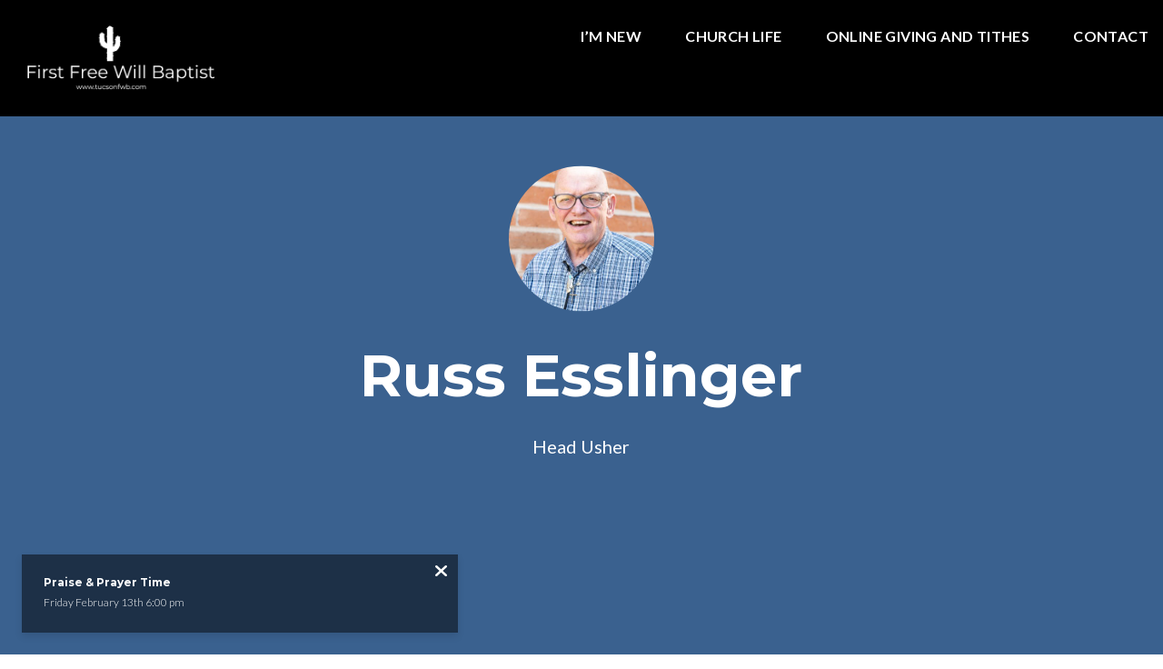

--- FILE ---
content_type: text/html; charset=UTF-8
request_url: https://www.tucsonfwb.com/people/russ-esslinger/
body_size: 6617
content:

<!DOCTYPE html><!--[if lt IE 7]> <html class="no-js lt-ie9 lt-ie8 lt-ie7" lang="en-US"> <![endif]--><!--[if IE 7]> <html class="no-js lt-ie9 lt-ie8" lang="en-US"> <![endif]--><!--[if IE 8]> <html class="no-js lt-ie9" lang="en-US"> <![endif]--><!--[if gt IE 8]><!--> <html class="no-js" lang="en-US"> <!--<![endif]--><head> <meta charset="utf-8"> <title>Russ Esslinger | First Free Will Baptist church</title> <meta name="viewport" content="width=device-width, initial-scale=1"> <link rel="profile" href="http://gmpg.org/xfn/11"> <link rel="pingback" href="https://www.tucsonfwb.com/xmlrpc.php"> <link rel='dns-prefetch' href='//cdnjs.cloudflare.com'/><link rel='dns-prefetch' href='//firstfwbchurch.thechurchco.com'/><link rel='dns-prefetch' href='//s.w.org'/><link rel="alternate" type="application/rss+xml" title="First Free Will Baptist church &raquo; Russ Esslinger Person Feed" href="https://www.tucsonfwb.com/people/russ-esslinger/feed/"/> <script type="text/javascript">
			window._wpemojiSettings = {"baseUrl":"https:\/\/s.w.org\/images\/core\/emoji\/2.3\/72x72\/","ext":".png","svgUrl":"https:\/\/s.w.org\/images\/core\/emoji\/2.3\/svg\/","svgExt":".svg","source":{"wpemoji":"https:\/\/www.tucsonfwb.com\/wp-includes\/js\/wp-emoji.js?ver=2.8.0","twemoji":"https:\/\/www.tucsonfwb.com\/wp-includes\/js\/twemoji.js?ver=2.8.0"}};
			( function( window, document, settings ) {
	var src, ready, ii, tests;

	/*
	 * Create a canvas element for testing native browser support
	 * of emoji.
	 */
	var canvas = document.createElement( 'canvas' );
	var context = canvas.getContext && canvas.getContext( '2d' );

	/**
	 * Check if two sets of Emoji characters render the same.
	 *
	 * @param set1 array Set of Emoji characters.
	 * @param set2 array Set of Emoji characters.
	 * @returns {boolean} True if the two sets render the same.
	 */
	function emojiSetsRenderIdentically( set1, set2 ) {
		var stringFromCharCode = String.fromCharCode;

		// Cleanup from previous test.
		context.clearRect( 0, 0, canvas.width, canvas.height );
		context.fillText( stringFromCharCode.apply( this, set1 ), 0, 0 );
		var rendered1 = canvas.toDataURL();

		// Cleanup from previous test.
		context.clearRect( 0, 0, canvas.width, canvas.height );
		context.fillText( stringFromCharCode.apply( this, set2 ), 0, 0 );
		var rendered2 = canvas.toDataURL();

		return rendered1 === rendered2;
	}

	/**
	 * Detect if the browser supports rendering emoji or flag emoji. Flag emoji are a single glyph
	 * made of two characters, so some browsers (notably, Firefox OS X) don't support them.
	 *
	 * @since 4.2.0
	 *
	 * @param type {String} Whether to test for support of "flag" or "emoji".
	 * @return {Boolean} True if the browser can render emoji, false if it cannot.
	 */
	function browserSupportsEmoji( type ) {
		var isIdentical;

		if ( ! context || ! context.fillText ) {
			return false;
		}

		/*
		 * Chrome on OS X added native emoji rendering in M41. Unfortunately,
		 * it doesn't work when the font is bolder than 500 weight. So, we
		 * check for bold rendering support to avoid invisible emoji in Chrome.
		 */
		context.textBaseline = 'top';
		context.font = '600 32px Arial';

		switch ( type ) {
			case 'flag':
				/*
				 * Test for UN flag compatibility. This is the least supported of the letter locale flags,
				 * so gives us an easy test for full support.
				 *
				 * To test for support, we try to render it, and compare the rendering to how it would look if
				 * the browser doesn't render it correctly ([U] + [N]).
				 */
				isIdentical = emojiSetsRenderIdentically(
					[ 55356, 56826, 55356, 56819 ],
					[ 55356, 56826, 8203, 55356, 56819 ]
				);

				if ( isIdentical ) {
					return false;
				}

				/*
				 * Test for English flag compatibility. England is a country in the United Kingdom, it
				 * does not have a two letter locale code but rather an five letter sub-division code.
				 *
				 * To test for support, we try to render it, and compare the rendering to how it would look if
				 * the browser doesn't render it correctly (black flag emoji + [G] + [B] + [E] + [N] + [G]).
				 */
				isIdentical = emojiSetsRenderIdentically(
					[ 55356, 57332, 56128, 56423, 56128, 56418, 56128, 56421, 56128, 56430, 56128, 56423, 56128, 56447 ],
					[ 55356, 57332, 8203, 56128, 56423, 8203, 56128, 56418, 8203, 56128, 56421, 8203, 56128, 56430, 8203, 56128, 56423, 8203, 56128, 56447 ]
				);

				return ! isIdentical;
			case 'emoji':
				/*
				 * Emoji 5 has fairies of all genders.
				 *
				 * To test for support, try to render a new emoji (fairy, male), then compares
				 * it to how it would look if the browser doesn't render it correctly
				 * (fairy + male sign).
				 */
				isIdentical = emojiSetsRenderIdentically(
					[ 55358, 56794, 8205, 9794, 65039 ],
					[ 55358, 56794, 8203, 9794, 65039 ]
				);
				return ! isIdentical;
		}

		return false;
	}

	function addScript( src ) {
		var script = document.createElement( 'script' );

		script.src = src;
		script.defer = script.type = 'text/javascript';
		document.getElementsByTagName( 'head' )[0].appendChild( script );
	}

	tests = Array( 'flag', 'emoji' );

	settings.supports = {
		everything: true,
		everythingExceptFlag: true
	};

	for( ii = 0; ii < tests.length; ii++ ) {
		settings.supports[ tests[ ii ] ] = browserSupportsEmoji( tests[ ii ] );

		settings.supports.everything = settings.supports.everything && settings.supports[ tests[ ii ] ];

		if ( 'flag' !== tests[ ii ] ) {
			settings.supports.everythingExceptFlag = settings.supports.everythingExceptFlag && settings.supports[ tests[ ii ] ];
		}
	}

	settings.supports.everythingExceptFlag = settings.supports.everythingExceptFlag && ! settings.supports.flag;

	settings.DOMReady = false;
	settings.readyCallback = function() {
		settings.DOMReady = true;
	};

	if ( ! settings.supports.everything ) {
		ready = function() {
			settings.readyCallback();
		};

		if ( document.addEventListener ) {
			document.addEventListener( 'DOMContentLoaded', ready, false );
			window.addEventListener( 'load', ready, false );
		} else {
			window.attachEvent( 'onload', ready );
			document.attachEvent( 'onreadystatechange', function() {
				if ( 'complete' === document.readyState ) {
					settings.readyCallback();
				}
			} );
		}

		src = settings.source || {};

		if ( src.concatemoji ) {
			addScript( src.concatemoji );
		} else if ( src.wpemoji && src.twemoji ) {
			addScript( src.twemoji );
			addScript( src.wpemoji );
		}
	}

} )( window, document, window._wpemojiSettings );
		</script> <style type="text/css">img.wp-smiley,img.emoji { display: inline !important; border: none !important; box-shadow: none !important; height: 1em !important; width: 1em !important; margin: 0 .07em !important; vertical-align: -0.1em !important; background: none !important; padding: 0 !important;}</style><link rel='stylesheet' id='thechurchco-theme-css' href='https://www.tucsonfwb.com/wp-content/themes/church-emphasis/assets/dist/css/site.min.css?ver=2.0.8' type='text/css' media='all'/><script type='text/javascript' src='https://v1staticassets.thechurchco.com/includes/js/jquery/jquery.js?ver=1.12.4'></script><script type='text/javascript' src='https://v1staticassets.thechurchco.com/includes/js/jquery/jquery-migrate.js?ver=1.4.1'></script><script type='text/javascript' src='https://www.tucsonfwb.com/wp-content/themes/church-emphasis/assets/dist/js/modernizr.min.js?ver=2.8.3'></script><link rel='https://api.w.org/' href='https://www.tucsonfwb.com/wp-json/'/><link rel="EditURI" type="application/rsd+xml" title="RSD" href="https://www.tucsonfwb.com/xmlrpc.php?rsd"/><link rel="wlwmanifest" type="application/wlwmanifest+xml" href="https://www.tucsonfwb.com/wp-includes/wlwmanifest.xml"/> <meta name="generator" content="THECHURCHCO 2.8.0"><link href='https://fonts.googleapis.com/css?family=Montserrat:400,700|Lato:400,700,300' rel='stylesheet' type='text/css'><link rel="stylesheet" id="thechurchco-customizer-css" href="/api/v1/branding.css?v=1.1" type="text/css" media="all"/><meta name="robots" content="noodp"/><meta property="og:title" content=" | First Free Will Baptist church"><meta property="og:site_name" content="First Free Will Baptist church"><meta property="og:type" content="website"/><meta name="twitter:card" content="summary"/><meta name="twitter:title" content=" | First Free Will Baptist church"/> <script>

			(function(i,s,o,g,r,a,m){i['GoogleAnalyticsObject']=r;i[r]=i[r]||function(){
				(i[r].q=i[r].q||[]).push(arguments)},i[r].l=1*new Date();a=s.createElement(o),
				m=s.getElementsByTagName(o)[0];a.async=1;a.src=g;m.parentNode.insertBefore(a,m)
			})(window,document,'script','//www.google-analytics.com/analytics.js','ga');

			// This Site
						
			
			// Global Tracking
			ga('create', "UA-73740581-4", {'name':'global'});
			ga('global.send', 'pageview');

		</script> <script async src="https://www.googletagmanager.com/gtag/js?id=G-XH16RT9B1H"></script> <script>
		window.dataLayer = window.dataLayer || [];
		function gtag(){dataLayer.push(arguments);}
		gtag('js', new Date());
		gtag('config', 'G-XH16RT9B1H',{'groups':'globaltracking'});
				</script> <script>

        var thechurchcoRecaptchas = [];

        // Recaptcha: Ninja
        var thechurchcoRecaptchaOnLoadCallback = function(){

            var $ = jQuery;
            var recaptchas = {};
            var rID = 0; 

            // Get All Ninja Forms

            $('.ninja-forms-cont').each(function(index){
                
                

                rID++;

                // Scope Form
                var $form = $(this);
                var form_id = $form.context.id+'_'+rID;

                // Tracking
                var tracking = $form.closest('[data-form-tracker]').attr('data-form-tracker');
               
                // Create Container
                var $container = $('<div class="field-wrap" data-tcc-google-recaptcha><div id="'+form_id+'_recaptcha">---RECAPTCHA---</div></div>');

                // Get Submit
                var $submitWrap = $form.find('.submit-wrap');

                // Check if we are in an Iframe or not.
                // Recaptchas don't work well in iFrames so we aren't going to use them.
                if ( self !== top ) {
                    // We need to pass the recaptcha check though so lets fake an answer.
                    var $fakeRecapcha = $('<input type="hidden" name="g-recaptcha-response" value="bypassrecaptcha" />');
                    $fakeRecapcha.insertBefore($submitWrap);
                    return;
                }


                // Insert
                $container.insertBefore($submitWrap)

                // Convert to ReCaptcha
                var wigdet = grecaptcha.render(form_id+'_recaptcha', {
                    'sitekey' : '6LdOFbYUAAAAANCAQ3n-0fCDwDEKpbUTRDCM1QBt',
                });

                thechurchcoRecaptchas.push(wigdet);

                // Clear Captcha on Submit
                $submitWrap.find('[type="submit"]').on('click',function(e){

                    // Track
                    var args = { 'send_to': 'globaltracking' }
                    if(tracking) {
                        gtag('event', tracking, {});
                        gtag('event', tracking, args);
                    }


                    // Reset
                    setTimeout(function(){
                        for(var i=0; i < thechurchcoRecaptchas.length; i++){
                            grecaptcha.reset(thechurchcoRecaptchas[i]);
                        }
                    },5000);
                })

            });

            // Signup Form.
            // if(window.Signup) window.Signup.setupGoogleRecaptcha();

        }

    </script> <link rel="icon" href="https://res.cloudinary.com/thechurchcoproduction/image/fetch/f_auto/https://thechurchco-production.s3.amazonaws.com/uploads/sites/3921/2016/03/cropped-logo-icon-grey-32x32.png" sizes="32x32"/><link rel="icon" href="https://res.cloudinary.com/thechurchcoproduction/image/fetch/f_auto/https://thechurchco-production.s3.amazonaws.com/uploads/sites/3921/2016/03/cropped-logo-icon-grey-192x192.png" sizes="192x192"/><link rel="apple-touch-icon-precomposed" href="https://res.cloudinary.com/thechurchcoproduction/image/fetch/f_auto/https://thechurchco-production.s3.amazonaws.com/uploads/sites/3921/2016/03/cropped-logo-icon-grey-180x180.png"/><meta name="msapplication-TileImage" content="https://res.cloudinary.com/thechurchcoproduction/image/fetch/f_auto/https://thechurchco-production.s3.amazonaws.com/uploads/sites/3921/2016/03/cropped-logo-icon-grey-270x270.png"/> <style type="text/css" id="wp-custom-css"> /* EMPHASIS 2.0 */.force-square .row-column.image-type-circle .image { max-width: none;}.force-square .row-column.image-type-circle .image img { border-radius: 0;}/** Single Column Text Column **/@media (min-width: 768px){.text-columns-row .row-content .text-column-text.column-twelve { width: 62.66667%; margin-left: 18.66667%; margin-right: 2%; }}.wide-text-column.text-columns-row .row-content .text-column-text.column-twelve { width: 96%; margin-left: 2%; margin-right: 2%;}.row .row-text,.row-column p{ opacity: 1;}.row-header .row-title:after { display: none;}.row-header .row-title { font-size: 2.5em; margin-bottom: 0;}.row-header .row-text { margin-top: 0;}.row-header .row-defaults { -ms-transform: translateY(0vh) !important; transform: translateY(0vh) !important;}header .header-title, header .header-subtitle { font-weight: bold !important;}header .header-text { font-weight: 500;}h1, h2, h3, h4, h5, h6, header .header-title, header .header-subtitle { text-transform: none; letter-spacing: 0; }header.no-image { height: auto; position: initial; z-index: 20; padding-top: 3em; padding-bottom: 3em; }header.no-image .header-content { position: relative; top: 0; transform: none; padding-bottom: 2em; padding-top: 2em; float: left; width: 100%; }.row.-no-defaults.image-type-imageonly { padding-top: 0;}.card .author .author-profile-picture img { display: none; }/** MENU FIX ***/ul.menu-primary > li ul { min-width: 200px; font-size: 0.75em; }ul.menu-primary > li ul li > a { padding: 1em; transition: all 0.5s cubic-bezier(0.33, 0, 0.19, 1) !important; background-color: rgba(0,0,0,0.75); background-color: rgba(0,0,0,0.75);}ul.menu-primary > li ul li > a:hover { opacity: 1 !important; padding-left: 2em !important;}ul.menu-primary > li ul li:first-child a { border-top-left-radius: 0.25em; border-top-right-radius: 0.25em; }ul.menu-primary > li ul li:last-child a { border-bottom-left-radius: 0.25em; border-bottom-right-radius: 0.25em;}.column-left .row-column { text-align: left;}@media (max-width: 768px){ .row-header .row-title { font-size: 2em; }} </style> </head><body class="archive tax-people term-russ-esslinger term-17"><main class="tcc-main-content"> <div class="top-bar navigation-display-solid "> <div class="top-bar-container"> <div class="logo logo-landscape large"><a href="/"><img src="https://thechurchco-production.s3.amazonaws.com/uploads/sites/3921/2021/05/First-Free-Will-Baptist-logo-white.png" loading="lazy"></a></div> <nav class="primary"> <ul id="menu-main-menu-1" class="menu-primary"><li class="menu-item menu-item-type-post_type menu-item-object-page menu-item-has-children menu-item-357"><a href="https://www.tucsonfwb.com/im-new/">I&#8217;m New</a><ul class="sub-menu"> <li class="menu-item menu-item-type-post_type menu-item-object-page menu-item-322"><a href="https://www.tucsonfwb.com/plan-your-visit/">Plan A Visit</a></li> <li class="menu-item menu-item-type-post_type menu-item-object-page menu-item-323"><a href="https://www.tucsonfwb.com/our-story/">Our Story</a></li> <li class="menu-item menu-item-type-post_type menu-item-object-page menu-item-324"><a href="https://www.tucsonfwb.com/meet-the-pastor/">Meet the Pastor</a></li></ul></li><li class="menu-item menu-item-type-post_type menu-item-object-page menu-item-has-children menu-item-304"><a href="https://www.tucsonfwb.com/ministries/">Church Life</a><ul class="sub-menu"> <li class="menu-item menu-item-type-post_type menu-item-object-page menu-item-352"><a href="https://www.tucsonfwb.com/kids/">Youth Ministry</a></li> <li class="menu-item menu-item-type-post_type menu-item-object-page menu-item-309"><a href="https://www.tucsonfwb.com/van/">Van</a></li> <li class="menu-item menu-item-type-post_type menu-item-object-page menu-item-308"><a href="https://www.tucsonfwb.com/food/">Food Ministry</a></li> <li class="menu-item menu-item-type-post_type menu-item-object-page menu-item-325"><a href="https://www.tucsonfwb.com/opportunities-to-serve/">Opportunities to Serve</a></li></ul></li><li class="menu-item menu-item-type-post_type menu-item-object-page menu-item-137"><a href="https://www.tucsonfwb.com/give/">Online Giving and tithes</a></li><li class="menu-item menu-item-type-custom menu-item-object-custom menu-item-49"><a href="#contact">Contact</a></li></ul> </nav> <nav class="mobile"> <ul id="menu-main-menu-2" class="menu-mobile"><li class="menu-item menu-item-type-post_type menu-item-object-page menu-item-has-children menu-item-357"><a href="https://www.tucsonfwb.com/im-new/">I&#8217;m New</a><ul class="sub-menu"> <li class="menu-item menu-item-type-post_type menu-item-object-page menu-item-322"><a href="https://www.tucsonfwb.com/plan-your-visit/">Plan A Visit</a></li> <li class="menu-item menu-item-type-post_type menu-item-object-page menu-item-323"><a href="https://www.tucsonfwb.com/our-story/">Our Story</a></li> <li class="menu-item menu-item-type-post_type menu-item-object-page menu-item-324"><a href="https://www.tucsonfwb.com/meet-the-pastor/">Meet the Pastor</a></li></ul></li><li class="menu-item menu-item-type-post_type menu-item-object-page menu-item-has-children menu-item-304"><a href="https://www.tucsonfwb.com/ministries/">Church Life</a><ul class="sub-menu"> <li class="menu-item menu-item-type-post_type menu-item-object-page menu-item-352"><a href="https://www.tucsonfwb.com/kids/">Youth Ministry</a></li> <li class="menu-item menu-item-type-post_type menu-item-object-page menu-item-309"><a href="https://www.tucsonfwb.com/van/">Van</a></li> <li class="menu-item menu-item-type-post_type menu-item-object-page menu-item-308"><a href="https://www.tucsonfwb.com/food/">Food Ministry</a></li> <li class="menu-item menu-item-type-post_type menu-item-object-page menu-item-325"><a href="https://www.tucsonfwb.com/opportunities-to-serve/">Opportunities to Serve</a></li></ul></li><li class="menu-item menu-item-type-post_type menu-item-object-page menu-item-137"><a href="https://www.tucsonfwb.com/give/">Online Giving and tithes</a></li><li class="menu-item menu-item-type-custom menu-item-object-custom menu-item-49"><a href="#contact">Contact</a></li></ul> <div class="menu-mobile-handle-container"> <span class="menu-mobile-handle-top"></span> <span class="menu-mobile-handle-middle"></span> <span class="menu-mobile-handle-bottom"></span> </div> </nav> </div></div> <header class="author brandbg" > <div class="container"> <div class="header-content"> <div class="profile-pic"> <img src="https://thechurchco-production.s3.amazonaws.com/uploads/sites/3921/2021/05/Headshot6-400x400.jpg" loading="lazy"> </div> <h6 class="header-title">Russ Esslinger</h6> <div class="header-text">Head Usher</div> <div class="social-media"> </div> </div> </div> </header> <footer class="default row icon-columns-row" id="contact"> <div class="container"> <div class="contact-wrap"> <div class="row-column column-four"> <p> <a href="mailto:pastor@tucsonfwb.com" aria-label="Contact us via email"> <span class="icon icon-mail" aria-hidden="true"></span> <span class="sr-only">Contact us via email</span> </a> </p> <h6>Email</h6> <p><a href="mailto:pastor@tucsonfwb.com">pastor@tucsonfwb.com</a></p> </div> <div class="row-column column-four"> <p> <a href="tel:5203263939" aria-label="Call us at 5203263939"> <span class="icon icon-phone" aria-hidden="true"></span> <span class="sr-only">Call us at 5203263939</span> </a> </p> <h6>Phone</h6> <p><a href="tel:5203263939">5203263939</a></p> </div> <div class="row-column column-four"> <p> <a href="https://www.google.com/maps/place/2565 East 18th Street, Tucson, AZ, USA/@32.2126856,-110.9339452,17z" target="_blank" aria-label="View map of our location"> <span class="icon icon-location" aria-hidden="true"></span> <span class="sr-only">View map of our location</span> </a> </p> <h6>Find Us</h6> <p><a href="https://www.google.com/maps/place/2565 East 18th Street, Tucson, AZ, USA/@32.2126856,-110.9339452,17z" target="_blank">2565 East 18th Street, Tucson, AZ, USA</a></p> </div> </div> <div class="social"> <a target="_blank" href="https://www.facebook.com/tucsonfwbchurch/"><span class="icon-facebook"></span></a> <a target="_blank" href="https://www.instagram.com/tucsonfwbchurch/"><span class="icon-instagram"></span></a> <a target="_blank" href="https://www.youtube.com/channel/UCTh_7UzDxmMpskK1xFZy--w/videos"><span class="icon-play"></span></a> </div> <div class="footer-nav"> </div> <div class="copyright">&copy; 2026 First Free Will Baptist Church</div> </div> <div class="rep-platform"><a target="_blank" href="https://thechurchco.com/?utm_source=v1site&utm_medium=www.tucsonfwb.com&utm_campaign=footer&utm_id=footer">The Church Co</a></div> </footer> <TCCAnnouncements site="https://www.tucsonfwb.com" theme="emphasis" time="6000"> </TCCAnnouncements> <script>
		function nativePostMessage(action, data){
			if (!window.parent) return;
			var customData = { action, data };
			window.parent.postMessage(JSON.parse(JSON.stringify(customData)), '*')
		}

		var TCCBroadcastResize = function(){setTimeout(function(){if(!window.parent) return;window.parent.postMessage(JSON.parse(JSON.stringify({action:'RESIZE_PARENT',data: {height: document.documentElement.offsetHeight,origin: window.location.href}})), '*')},250)}
		document.addEventListener("DOMContentLoaded", function(){TCCBroadcastResize();});
		function inIframe(){
			try {
				return window.self !== window.top;
			} catch (e) {
				return true;
			}
		}

		// Some embeds aren't part of web components we need to resize on an interval
		if(inIframe()){

			// On Load
			nativePostMessage('RESIZE_PARENT', {height: document.documentElement.offsetHeight,origin: window.location.href})
			
			// Every Three Seconds
			setInterval(function(){nativePostMessage('RESIZE_PARENT', {height: document.documentElement.offsetHeight,origin: window.location.href})},3000)
			
		}


		</script> <script src="https://www.google.com/recaptcha/api.js?onload=thechurchcoRecaptchaOnLoadCallback&render=explicit" async defer></script><script type='text/javascript' defer async src='https://www.tucsonfwb.com/wp-content/plugins/thechurchco/components/web-components/mono/announcements/js/main.js?ver=2.1.2'></script><script type='text/javascript' src='https://cdnjs.cloudflare.com/ajax/libs/jquery-cookie/1.4.1/jquery.cookie.min.js?ver=1.4.1'></script><script type='text/javascript' src='https://www.tucsonfwb.com/wp-content/themes/church-emphasis/assets/dist/js/site.js?ver=2.0.8'></script><script type='text/javascript' src='https://v1staticassets.thechurchco.com/includes/js/wp-embed.js?ver=tcc2.8.0'></script> </main></body></html>
<!--compressed, size saved 3.57%. From 25749 bytes, now 24829 bytes-->

--- FILE ---
content_type: text/css; charset: UTF-8;charset=UTF-8
request_url: https://www.tucsonfwb.com/api/v1/branding.css?v=1.1
body_size: 1956
content:
:root { --brand-color:#3a618f;  --brand-color-darkened:#294465;  --brand-color-lightened:#7691b1;  --light-color:#efefef;  --light-color-darkened:#a8a8a8;  --light-color-lightened:#f4f4f4;  --light-text-color:#000000;  --light-text-color-darkened:#000000;  --light-text-color-lightened:#4d4d4d;  --dark-color:#000000;  --dark-color-darkened:#000000;  --dark-color-lightened:#4d4d4d;  --dark-text-color:#ffffff;  --dark-text-color-darkened:#b3b3b3;  --dark-text-color-lightened:#ffffff;  --navbar-color:#000000;  --navbar-color-darkened:#000000;  --navbar-color-lightened:#4d4d4d;  --navbar-link-color:#ffffff;  --navbar-link-color-darkened:#b3b3b3;  :#ffffff;  --footer-color:#333333;  --footer-color-darkened:#242424;  --footer-color-lightened:#717171;  --brand-text-color:#ffffff;  --brand-text-color-darkened:#b3b3b3;  --brand-text-color-lightened:#ffffff;  --body-font:'Lato', sans-serif;  --heading-font:'Montserrat', sans-serif;  ; }/**
 * Customizer Overrides: Emphasis
 **/


/*
// ------------------------------------
// Fonts
// ------------------------------------
*/

body, p { font-family: 'Lato', sans-serif; font-weight: @thechurchsite_body_weight; }

h1,h2,h3,h4,h5,h6,blockquote,header .header-title { font-family: 'Montserrat', sans-serif;  ; font-weight: @thechurchsite_heading_weight; }

header.default.-search form input { font-family: 'Montserrat', sans-serif;  ; font-weight:@thechurchsite_heading_weight; }




/*
// ------------------------------------
// Primary Color
// ------------------------------------
*/

button.primary,
.button-primary,
input.button-primary,
input[type="submit"] {
	color: #3a618f;
	box-shadow: inset 0 0 0 2px #3a618f;
}

button.primary:after,
.button-primary:after,
input.button-primary:after,
input[type="submit"]:after,
button.primary:before,
.button-primary:before,
input.button-primary:before,
input[type="submit"]:before {

	background-color: #3a618f;

}


/* Hover no span */
button.primary:hover,
.button-primary:hover,
input.button-primary:hover,
input[type="submit"]:hover {
	color: #ffffff;

}

button.primary:hover span,
.button-primary:hover span,
input.button-primary:hover span,
input[type="submit"]:hover span {
	color: #ffffff;

}

input[type="submit"],
input[type="button"],
input[type="reset"] {

	color: #3a618f;
	/*border-color: #3a618f !important;*/
	font-family: 'Lato', sans-serif;
	font-weight: @thechurchsite_body_weight;
	box-shadow: inset 0 0 0 2px #3a618f;

}

/*
// ------------------------------------
// Cards
// ------------------------------------
*/
.card:after { background-color: #3a618f; }


/*
// ------------------------------------
// Form Inputs
// ------------------------------------
*/


textarea:focus,
input[type="text"]:focus,
input[type="password"]:focus,
input[type="datetime"]:focus,
input[type="datetime-local"]:focus,
input[type="date"]:focus,
input[type="month"]:focus,
input[type="time"]:focus,
input[type="week"]:focus,
input[type="number"]:focus,
input[type="email"]:focus,
input[type="url"]:focus,
input[type="search"]:focus,
input[type="tel"]:focus,
input[type="image"]:focus,
input[type="color"]:focus,
select:focus {

	border-bottom: 2px solid #3a618f;

}


.imagebg textarea:focus,
.imagebg input[type="text"]:focus,
.imagebg input[type="password"]:focus,
.imagebg input[type="datetime"]:focus,
.imagebg input[type="datetime-local"]:focus,
.imagebg input[type="date"]:focus,
.imagebg input[type="month"]:focus,
.imagebg input[type="time"]:focus,
.imagebg input[type="week"]:focus,
.imagebg input[type="number"]:focus,
.imagebg input[type="email"]:focus,
.imagebg input[type="url"]:focus,
.imagebg input[type="search"]:focus,
.imagebg input[type="tel"]:focus,
.imagebg input[type="image"]:focus,
.imagebg input[type="color"]:focus,
.imagebg select:focus {

	border-bottom: 2px solid #FFF;

}


a { color: #3a618f; }

/*
// ------------------------------------
// Row Colors
// ------------------------------------
*/

.row .row-title:after,
.quote-row .source:after { background-color: #3a618f; }

.lightbg { background-color: #efefef; color: #000000; }
.lightbg .button-outlined { box-shadow: inset 0 0 0 2px #000000; color: #000000; }
.lightbg .button-outlined:after { background: #000000; }
.lightbg .button-outlined:hover span { color: #efefef; }
.lightbg .row-column a .icon { color: #000000; }

.darkbg  { background-color: #000000; color: #ffffff; }
.darkbg .button-outlined { box-shadow: inset 0 0 0 2px #ffffff; color: #ffffff; }
.darkbg .button-outlined:after { background: #ffffff; }
.darkbg .button-outlined:hover span { color: #000000; }
.darkbg .row-column a .icon { color: #ffffff; }

.brandbg { background-color: #3a618f; color: #ffffff; }
.brandbg .button-outlined { box-shadow: inset 0 0 0 2px #ffffff; color: #ffffff; }
.brandbg .button-outlined:after { background: #ffffff; }
.brandbg .row-column a .icon { color: #ffffff; }
.brandbg a { color: currentColor; font-weight: bold; }
.brandbg .button-primary,
.brandbg input[type="submit"],
.brandbg button.primary { box-shadow: inset 0 0 0 2px #ffffff; color: #ffffff; }
.brandbg .button-primary:after { background: #ffffff; }
.brandbg .button-primary:hover { color: #3a618f; }
.brandbg .button-primary:hover span { color: #3a618f; }
.brandbg .button-outlined:hover { color: #3a618f; }
.brandbg .button-outlined:hover span { color: #3a618f; }

.secondbg { background-color: @thechurchsite_secondary_color; color: @thechurchsite_secondary_text_color; }
.secondbg .button-outlined { box-shadow: inset 0 0 0 2px @thechurchsite_secondary_text_color; color: @thechurchsite_secondary_text_color; }
.secondbg .button-outlined:after { background: @thechurchsite_secondary_text_color; }
.secondbg .row-column a .icon { color: @thechurchsite_secondary_text_color; }
.secondbg a { color: currentColor; font-weight: bold; }
.secondbg .button-primary,
.secondbg input[type="submit"],
.secondbg button.primary { box-shadow: inset 0 0 0 2px @thechurchsite_secondary_text_color; color: @thechurchsite_secondary_text_color; }
.secondbg .button-primary span { color: @thechurchsite_secondary_color; }
.secondbg .button-primary:after { background: @thechurchsite_secondary_text_color; }
.secondbg .button-primary:hover { color: @thechurchsite_secondary_color; }
.secondbg .button-primary:hover span { color: @thechurchsite_secondary_color; }
.secondbg .button-outlined:hover { color: @thechurchsite_secondary_color; }
.secondbg .button-outlined:hover span { color: @thechurchsite_secondary_color; }

.thirdbg { background-color: @thechurchsite_tertiary_color; color: @thechurchsite_tertiary_text_color; }
.thirdbg .button-outlined { box-shadow: inset 0 0 0 2px @thechurchsite_tertiary_text_color; color: @thechurchsite_tertiary_text_color; }
.thirdbg .button-outlined:after { background: @thechurchsite_tertiary_text_color; }
.thirdbg .row-column a .icon { color: @thechurchsite_tertiary_text_color; }
.thirdbg a { color: currentColor; font-weight: bold; }
.thirdbg .button-primary,
.thirdbg input[type="submit"],
.thirdbg button.primary { box-shadow: inset 0 0 0 2px @thechurchsite_tertiary_text_color; color: @thechurchsite_tertiary_text_color; }
.thirdbg .button-primary span { color: @thechurchsite_tertiary_color; }
.thirdbg .button-primary:after { background: @thechurchsite_tertiary_text_color; }
.thirdbg .button-primary:hover { color: @thechurchsite_tertiary_color; }
.thirdbg .button-primary:hover span { color: @thechurchsite_tertiary_color; }
.thirdbg .button-outlined:hover { color: @thechurchsite_tertiary_color; }
.thirdbg .button-outlined:hover span { color: @thechurchsite_tertiary_color; }


.imagebg .button-primary {

	box-shadow: inset 0 0 0 2px white;
	color: black;


}

.imagebg .button-primary:hover {
	color: #3a618f;
}

.imagebg .button-primary:hover span { color: #3a618f; }

header.no-image { background-color: #efefef; color: #000000; }

/*
// ------------------------------------
// Top bar
// ------------------------------------
*/

.top-bar nav.primary ul[class*="menu-"] li a,
.top-bar nav.mobile .menu-mobile a { color: #ffffff; }

.top-bar nav.primary ul[class*="menu-"] li a:hover,
.top-bar nav.mobile .menu-mobile a:hover { color: #ffffff; opacity: 0.75 }
ul.menu-primary > li.action a { background-color: #3a618f; color: #ffffff; }
/*** SOLID BAR ***/

.top-bar.navigation-display-solid { background-color: #000000; }
.top-bar.navigation-display-solid nav.primary ul[class*="menu-"] > li ul { background-color: #000000; }
.top-bar.navigation-display-solid nav.primary ul[class*="menu-"] > li ul a { background-color: #000000; }

/*** TRANSPARENT ***/

/*** MOBILE ***/

nav.mobile .menu-mobile { background-color: #000000; }
nav.mobile .menu-mobile-handle-container .menu-mobile-handle-top,
nav.mobile .menu-mobile-handle-container .menu-mobile-handle-middle,
nav.mobile .menu-mobile-handle-container .menu-mobile-handle-bottom,
nav.mobile.open .menu-mobile-handle-container .menu-mobile-handle-top,
nav.mobile.open .menu-mobile-handle-container .menu-mobile-handle-middle,
nav.mobile.open .menu-mobile-handle-container .menu-mobile-handle-bottom { background-color: #ffffff; }


/*
// ------------------------------------
// Footer
// ------------------------------------
*/

footer, footer.row { background-color: #333333; color: @thechurchsite_footer_text_color; }
footer h6, footer.row h6 { color: @thechurchsite_footer_text_color; }
footer a,
footer.footer-menu a,
footer.footer-menu .row-column a .icon,
footer.footer-menu .mega-menu a,
.footer-menu-render a,
footer .row-column a .icon { color: @thechurchsite_footer_text_color;  }

footer:not(.footer-menu) .row-column a .icon,
footer:not(.footer-menu) a { color: @thechurchsite_footer_text_color;  }


/*
// ------------------------------------
// Messenger
// ------------------------------------
*/

.messenger .body .intro { background-color: #3a618f; font-family: 'Lato', sans-serif; font-weight: @thechurchsite_body_weight; }
.messenger .trigger { background-color: #3a618f; box-shadow: inset 0 0 0 2px #3a618f; }

/*
// ------------------------------------
// Giving
// ------------------------------------
*/

.thechurchco-giving-form .loader:before { border-bottom-color: #3a618f; }

/*
// ------------------------------------
// Loader
// ------------------------------------
*/

.tccloader:before { border-bottom-color: #3a618f; }

/*
// ------------------------------------
// Prayer Requests
// ------------------------------------
*/

.lightbg .prayer-request-app .prayer-request { background-color: #000000; color: #ffffff; }
.lightbg .prayer-request-app .prayer-request a.item { color: #ffffff; }
.lightbg .prayer-request-app button { box-shadow: inset 0 0 0 2px #000000; color: #000000; }
.lightbg .prayer-request-app button:after { background: #000000; }
.lightbg .prayer-request-app button:hover { color: #efefef; }

.darkbg .prayer-request-app .prayer-request { background-color: #efefef; color: #000000; }
.darkbg .prayer-request-app .prayer-request a.item { color: #000000; }
.darkbg .prayer-request-app button { box-shadow: inset 0 0 0 2px #efefef; color: #efefef; }
.darkbg .prayer-request-app button:after { background: #ffffff; }
.darkbg .prayer-request-app button:hover { color: #000000; }

/*
// ------------------------------------
// Accordion
// ------------------------------------
*/

.lightbg .accordion-wrap .title { background-color: #000000; color: #ffffff; }
.darkbg .accordion-wrap .title { background-color: #efefef; color: #000000;  }
.brandbg .accordion-wrap .title { background-color: #ffffff; color: #3a618f;  }
.secondbg .accordion-wrap .title { background-color: @thechurchsite_secondary_text_color; color: @thechurchsite_secondary_color;  }
.thirdbg .accordion-wrap .title { background-color: @thechurchsite_tertiary_text_color; color: @thechurchsite_tertiary_color;  }

.lightbg .accordion-wrap .body { color: #000000; }
.darkbg .accordion-wrap .body { color: #ffffff; }
.brandbg .accordion-wrap .body { color: #ffffff; }
.secondbg .accordion-wrap .body { color: @thechurchsite_secondary_text_color; }
.thirdbg .accordion-wrap .body { color: @thechurchsite_tertiary_text_color; }

/*
// ------------------------------------
// Subnav
// ------------------------------------
*/
.brandbg.subnav-row a { color: #ffffff; }
.secondbg.subnav-row a { color: @thechurchsite_secondary_text_color; }
.thirdbg.subnav-row a { color: @thechurchsite_tertiary_text_color; }

/*
// ------------------------------------
// Announcment: TopBar
// ------------------------------------
*/

.announcement-topbanner { color: #ffffff; background-color: #3a618f; }

/*
// ------------------------------------
// Church Online
// ------------------------------------
*/

.lightbg .churchonline .churchonline-stack-item { background-color: #efefef; }
.darkbg .churchonline .churchonline-stack-item { background-color: #000000; }
.imagebg .churchonline .churchonline-stack-item { background-color: #efefef; color: #000000  }
.brandbg .churchonline .churchonline-stack-item { background-color: #3a618f; }
.brandbg .churchonline-stack-bar-wrap a { color: #ffffff; }
.secondbg .churchonline .churchonline-stack-item { background-color: @thechurchsite_secondary_color; }
.secondbg .churchonline-stack-bar-wrap a { color: @thechurchsite_secondary_text_color; }
.thirdbg .churchonline .churchonline-stack-item { background-color: @thechurchsite_tertiary_color; }
.thirdbg .churchonline-stack-bar-wrap a { color: @thechurchsite_tertiary_text_color; }

/*
// ------------------------------------
// Calendar
// ------------------------------------
*/
[data-component-type="TCCCalendar"] .rbc-event { background-color: #3a618f; color: #ffffff; }
[data-component-type="TCCCalendar"] .rbc-today:after { background-color: #3a618f; }.no-touch .hide-no-touch { display: none; }.touch .hide-touch { display: none; }::placeholder { color: inherit; }.htmlembed-center { margin: 0 auto; }.htmlembed-center > * { margin: 0 auto; }.rbc-button-link, .rbc-button-link:hover,.rbc-button-link:after, .rbc-button-link:before { all: unset !important; }button.rbc-button-link { color: currentColor !important; }.rbc-btn-group button { color: currentColor !important; }